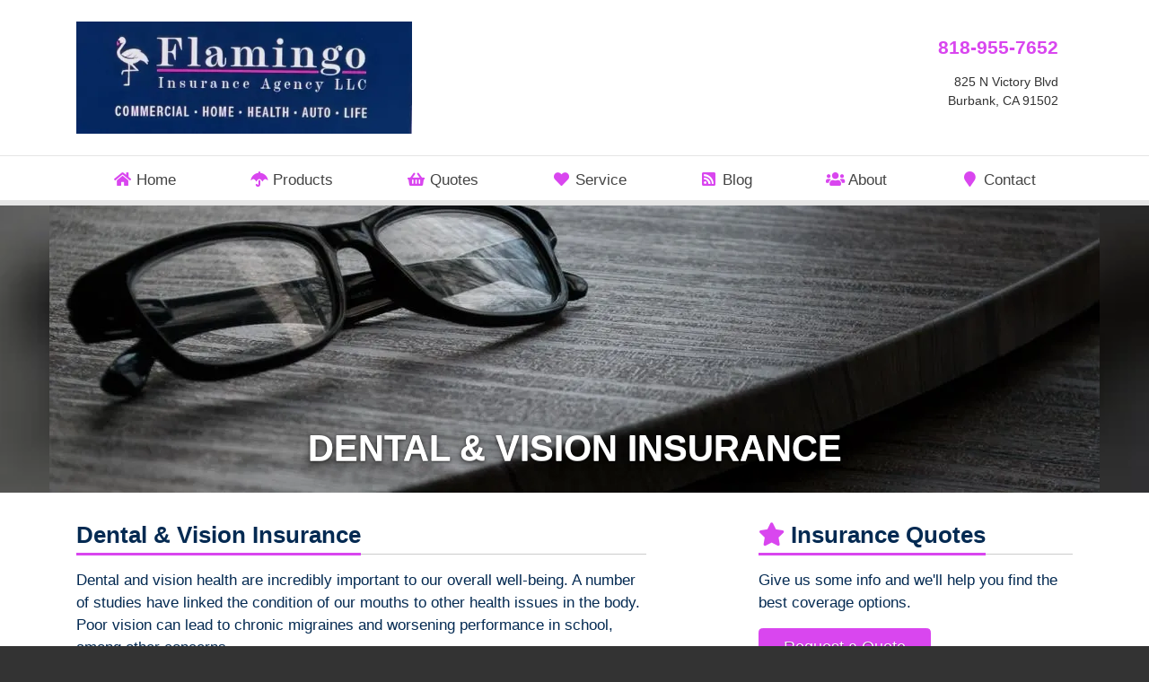

--- FILE ---
content_type: text/html; charset=utf-8
request_url: https://www.flamingoins.com/dental-vision-insurance
body_size: 6772
content:
<!doctype html> <html lang="en" class="webp no-js"> <head> <meta charset="utf-8"> <meta name="viewport" content="width=device-width, initial-scale=1, shrink-to-fit=no"> <title>Dental & Vision Insurance from Flamingo Insurance Agency LLC</title> <meta name="description" content="Flamingo Insurance Agency LLC offers dental and vision insurance for you and your family. Request a quote online or call 818-955-7652 to talk to an insurance advisor today."/> <meta property="og:url" content="https://www.flamingoins.com/dental-vision-insurance"/> <meta property="og:title" content="Dental &amp; Vision Insurance from Flamingo Insurance Agency LLC"/> <meta property="og:type" content="website"/> <meta property="og:image" content="https://webtricity-assets-1.wbtcdn.com/images/s/unsplash-202643-1170x780.9619869765518eb6e634bba49dc064771737cfa84d0887db36011cba114fe5c5.jpg"/> <meta property="og:image:secure_url" content="https://webtricity-assets-1.wbtcdn.com/images/s/unsplash-202643-1170x780.9619869765518eb6e634bba49dc064771737cfa84d0887db36011cba114fe5c5.jpg"/> <meta property="og:image:type" content="image/jpeg"/> <meta property="og:image:width" content="1170"/> <meta property="og:image:height" content="780"/> <meta property="og:image:alt" content="Dental &amp; Vision Insurance"/> <meta property="og:site_name" content="Flamingo Insurance Agency LLC"/> <meta property="og:description" content="Flamingo Insurance Agency LLC offers dental and vision insurance for you and your family. Request a quote online or call 818-955-7652 to talk to an insurance advisor today."/> <script>!function(){function e(e){i[s]?i[s].remove(e):-1!==(" "+i[d]+" ").indexOf(" "+e+" ")&&(i[d]=(" "+i[d]+" ").replace(" "+e+" "," "))}var n=window,t=document,i=t.documentElement,o="addEventListener",s="classList",d="className";if(e("no-js"),i.style.setProperty){function r(){i.style.setProperty("--sbw",window.innerWidth-i.clientWidth+"px")}r(),t[o]("DOMContentLoaded",r,!1),n[o]("resize",r,!1),n[o]("load",r)}}();</script> <link rel="stylesheet" href="/assets/site.147b6974a7a8b295526480ede395811d729452e9301ee9d7cedc4403b63171ec.css"/> <link rel="preload" href="/assets/site.defer.bf5b30346a9ab8e856dd7259bdea1c22973bbf1ba244dfff7a8c3c472e72ff0f.css" as="style"> <link rel="canonical" href="https://www.flamingoins.com/dental-vision-insurance"/> <script>0</script> <style>.img-page-heading-ctr { background-color: #4C4D4E; }@media (min-width: 576px) { .page-heading-ctr {background-image: url('https://webtricity-assets-2.wbtcdn.com/e92b8804-f3e8-4766-a6c4-2f58f5baca4f/images/s/pexels-911819-1170x320.h160.b15.e687a74f51f7b84ef3aac20788fae6dd68e3cf138ace55fdb693f1174f08d57d.jpg'); } html.webp .page-heading-ctr {background-image: url('https://webtricity-assets-2.wbtcdn.com/e92b8804-f3e8-4766-a6c4-2f58f5baca4f/images/s/pexels-911819-1170x320.h160.b15.q80.d8950fd4ec3e4e57a7b118e43a4293d8615c381fb5b9063852d00f0a37243bd8.webp'); } }.page-heading {background-image: url('https://webtricity-assets-2.wbtcdn.com/e92b8804-f3e8-4766-a6c4-2f58f5baca4f/images/s/pexels-911819-1170x320.w375.h320.ffull.gcenter.eaefad8a3ba775f610de8afacf3efe413b5de1ab8da7d0fed9f903d5a7a75939.jpg'); --blurhash-background-image: url(https://webtricity-assets-2.wbtcdn.com/e92b8804-f3e8-4766-a6c4-2f58f5baca4f/images/s/pexels-911819-1170x320.w375.h320.ffull.gcenter.eaefad8a3ba775f610de8afacf3efe413b5de1ab8da7d0fed9f903d5a7a75939.jpg); --blurhash-aspect-ratio: 1170/320; } html.webp .page-heading {background-image: url('https://webtricity-assets-2.wbtcdn.com/e92b8804-f3e8-4766-a6c4-2f58f5baca4f/images/s/pexels-911819-1170x320.w375.h320.ffull.q80.gcenter.c1c4623abec336012312f986970ade993ea7952b923663c53cae53fe5af149be.webp'); }@media (min-width: 375px) { .page-heading {background-image: url('https://webtricity-assets-2.wbtcdn.com/e92b8804-f3e8-4766-a6c4-2f58f5baca4f/images/s/pexels-911819-1170x320.w414.h120.ffull.gcenter.d0a6276f2beddd513aafb63c89362bc7dad466c24acaa078e4080c0ce30fbdb1.jpg');} html.webp .page-heading {background-image: url('https://webtricity-assets-2.wbtcdn.com/e92b8804-f3e8-4766-a6c4-2f58f5baca4f/images/s/pexels-911819-1170x320.w414.h120.ffull.q80.gcenter.73d2a53eb673815ac82aed2dbbaec459f1a42bb1ef0cb7ca2ea7e7f6a447b82f.webp');} }@media (min-width: 414px) { .page-heading {background-image: url('https://webtricity-assets-2.wbtcdn.com/e92b8804-f3e8-4766-a6c4-2f58f5baca4f/images/s/pexels-911819-1170x320.w575.h120.ffull.gcenter.90618c67d77407695e4fc19cac19035a4ee30099531d0504cd51f16c57227c8e.jpg');} html.webp .page-heading {background-image: url('https://webtricity-assets-2.wbtcdn.com/e92b8804-f3e8-4766-a6c4-2f58f5baca4f/images/s/pexels-911819-1170x320.w575.h120.ffull.q80.gcenter.7dc4af8d7beca6a2f4247f5236d0bb51c21e708586dcd2e69453ffdc4cd707ec.webp');} }@media (min-width: 768px) { .page-heading {background-image: url('https://webtricity-assets-2.wbtcdn.com/e92b8804-f3e8-4766-a6c4-2f58f5baca4f/images/s/pexels-911819-1170x320.w750.h120.ffull.gcenter.13ec34aaf23d18a95ea89b8a5c082ccb491f946ee67e6d96d09e8962a96656d0.jpg');} html.webp .page-heading {background-image: url('https://webtricity-assets-2.wbtcdn.com/e92b8804-f3e8-4766-a6c4-2f58f5baca4f/images/s/pexels-911819-1170x320.w750.h120.ffull.q80.gcenter.82c044af700136a1df0c09606df895d7a15ad1dfcba7bc7649c3468015ab6523.webp');} }@media (min-width: 992px) { .page-heading {background-image: url('https://webtricity-assets-2.wbtcdn.com/e92b8804-f3e8-4766-a6c4-2f58f5baca4f/images/s/pexels-911819-1170x320.w990.h320.ffull.gcenter.af70c32ae46f94aed4ba5cd2ba904cff1a7b490a27ce11c32cb681d3fbde583e.jpg');} html.webp .page-heading {background-image: url('https://webtricity-assets-2.wbtcdn.com/e92b8804-f3e8-4766-a6c4-2f58f5baca4f/images/s/pexels-911819-1170x320.w990.h320.ffull.q80.gcenter.e41b73ca3aa70dffd6d106ca62115e466f0692d316714d98a37e8884270a88fc.webp');} }@media (min-width: 1200px) { .page-heading {background-image: url('https://webtricity-assets-1.wbtcdn.com/images/s/pexels-911819-1170x320.42eda33eaea7e444c2b2c413428e62f3ceff996177554cea780184ed183d5bd9.jpg');} html.webp .page-heading {background-image: url('https://webtricity-assets-2.wbtcdn.com/e92b8804-f3e8-4766-a6c4-2f58f5baca4f/images/s/pexels-911819-1170x320.q80.cd7ce20257b5a15d184dfcdb1435e18ac27f8e151d2afd305c46887cd2afd7aa.webp');} }</style></head> <body class="dental-vision-insurance-pg offering-lt"> <div class="a11y-help"> <a href="#content" class="a11y-skip scroll-to-target">Skip to content</a> <a class="a11y-banner" href="/accessibility#content" title="If you are having trouble using our website, please contact us and we will be happy to help you. More info here." >Accessibility info</a> </div> <div id="wrapper" class="wrapper"> <header id="header"> <div class="d-flex flex-column"> <div class="container order-2 order-lg-1"> <div class="row align-items-center"> <div class="col-12 col-md-6 text-center text-md-left"> <div id="header-logo" class="my-4"> <a id="header-logo-link" href="/"> <picture> <source type="image/webp" srcset="https://webtricity-assets-2.wbtcdn.com/e92b8804-f3e8-4766-a6c4-2f58f5baca4f/images/logo.befca58b0b1a18418cefbd54d3873e645bfc86257b0ab792bf0ce8eb0b376bf9.webp"> <img id="header-logo-img" class="img-fluid" src="https://webtricity-assets-2.wbtcdn.com/e92b8804-f3e8-4766-a6c4-2f58f5baca4f/images/logo.164ee0be94a0c3ab9399822563e0efe4bb5dce03a1f7f7eea39ae414567f3878.jpg" alt="Flamingo Insurance Agency LLC" width="500" height="167" /> </picture> </a> </div> </div> <div class="col-12 col-md-6"> <div class="header-links mt-md-2 mb-4 text-center text-md-right"> <div class="d-inline-block text-center text-md-right"> <div class="header-locations"> <div class="d-inline-block ml-3 header-location align-top"> <div class="mt-1"> <a href="tel:+1-818-955-7652" class="d-inline-block text-decoration-none pl-3 no-icon pr-3 py-1 rounded header-link header-link-phone text-header-location-link-1-color link-hover-text-on-header-location-link-1-color link-hover-bg-header-location-link-1-color border-header-location-link-1-color main-font" >818-955-7652</a> </div> <div class="mt-1"> <a href="/contact" class="d-inline-block text-decoration-none pl-3 no-icon pr-3 py-1 rounded header-link header-link-address text-header-text-color link-hover-text-on-header-location-link-2-color link-hover-bg-header-location-link-2-color border-header-location-link-2-color main-font" ><address class="m-0">825 N Victory Blvd<br> Burbank, CA 91502</address></a> </div> </div> </div> </div> </div> </div> </div> </div> <div class="order-1 order-lg-2"> <nav class="navbar navbar-expand-lg navbar-light p-0"> <div class="navbar-collapse-bar"> <div class="d-flex w-100"> <div class="flex-fill d-lg-none"> <a class="d-block navbar-collapse-link" href="/quotes">Free Insurance Quotes</a> </div> <div> <button class="navbar-toggler" type="button" data-toggle="collapse" data-target="#navbar-content" aria-controls="navbar-content" aria-expanded="false" aria-label="Toggle navigation"> <i class="fa fa-bars"></i> </button> </div> </div> </div> <div class="collapse navbar-collapse" id="navbar-content"> <div class="container navbar-container"> <div class="navbar-nav nav-fill w-100 flex-wrap"> <div class="nav-item nav-item-d946ef"> <a class="nav-link px-2 text-left text-lg-center" href="/"><i class="fa fa-fw fa-home mr-1 mr-lg-0"></i> Home</a> </div> <div class="nav-item nav-item-d946ef"> <a class="nav-link px-2 text-left text-lg-center" href="/products-services"><i class="fa fa-fw fa-umbrella mr-1 mr-lg-0"></i> Products</a> </div> <div class="nav-item nav-item-d946ef"> <a class="nav-link px-2 text-left text-lg-center" href="/quotes"><i class="fa fa-fw fa-shopping-basket mr-1 mr-lg-0"></i> Quotes</a> </div> <div class="nav-item nav-item-d946ef"> <a class="nav-link px-2 text-left text-lg-center" href="/service"><i class="fa fa-fw fa-heart mr-1 mr-lg-0"></i> Service</a> </div> <div class="nav-item nav-item-d946ef"> <a class="nav-link px-2 text-left text-lg-center" href="/blog"><i class="fa fa-fw fa-rss-square mr-1 mr-lg-0"></i> Blog</a> </div> <div class="nav-item nav-item-d946ef"> <a class="nav-link px-2 text-left text-lg-center" href="/about"><i class="fa fa-fw fa-users mr-1 mr-lg-0"></i> About</a> </div> <div class="nav-item nav-item-d946ef"> <a class="nav-link px-2 text-left text-lg-center" href="/contact"><i class="fa fa-fw fa-map-marker mr-1 mr-lg-0"></i> Contact</a> </div> </div> </div> </div> </nav> </div> </div> </header> <a name="content"></a> <div class="page-heading-ctr img-page-heading-ctr txt-page-heading-ctr dental-vision-insurance-pg-heading-ctr offering-lt-heading-ctr"> <header class="page-heading img-page-heading txt-page-heading dental-vision-insurance-pg-heading offering-lt-heading" data-blurhash="YCAdAp?b4mWBozM{axjZ-=RjM_%MofWBfQWBt7xuxuM{Rjt7ofWBt7t7RjRjt7t7ofj]"> <div class="center-vertical position-relative"><div class="container"><h1 class="balance-text">DENTAL & VISION INSURANCE</h1></div></div> </header> </div> <div class="container"> <div class="row"> <div class="col-lg-7 main-section"> <main> <h2 class="headline"><span class="headline-text">Dental &amp; Vision Insurance</span></h2> <p> Dental and vision health are incredibly important to our overall well-being. A number of studies have linked the condition of our mouths to other health issues in the body. Poor vision can lead to chronic migraines and worsening performance in school, among other concerns. </p> <p> If your employer doesn’t offer affordable vision and dental benefits, you need to provide these benefits to your dependents, or you are a small business owner looking to provide quality dental and vision benefits to their employees, Flamingo Insurance Agency LLC can help you find the right solutions. As an independent insurance company, our agents will help you find the right plan choices for dental and vision insurance. </p> <p> When you work with Flamingo Insurance Agency LLC, you may be able to access a number of important benefits, such as: </p> <ul> <li>Regular dental cleanings and checkups</li> <li>Fillings and other tooth repair</li> <li>Regular vision checkups</li> <li>Free or discounted frames and lenses, if needed </li> </ul> <p> With good vision and dental health being such important parts of our lives, it’s not a question of whether you can afford this coverage; it’s a question of whether you can afford to go without it. <a href="/contact">Contact us</a> today to learn more about the vision and dental insurance policies we offer. </p> </main> </div> <div class="col-lg-4 offset-lg-1"> <hr class="d-lg-none mt-5"> <aside class="sidebar"> <div class="sidebar-feature sidebar-feature-quotes"> <h2 class="headline"><span class="headline-text"><i class="fa fa-star text-base-color" aria-hidden="true"></i> Insurance Quotes</span></h2> <p> Give us some info and we'll help you find the best coverage options. </p> <div class="mt-3"> <a href="https://brokers.dentalforeveryone.com/?Portal=2681093" class="btn btn-md btn-button-color btn-hover-shift">Request a Quote <i class="fa fa-arrow-right"></i></a> </div> </div> <div class="sidebar-feature sidebar-feature-insurance-companies"> <h2 class="headline"><span class="headline-text"><i class="far fa-handshake text-base-color" aria-hidden="true"></i> Insurance Partners</span></h2> <div class="mt-3"><div class="insurance-company-logo-scroller-container"> <a class="insurance-company-logo-scroller" href="/insurance-companies"> <div class="center-insurance-company-logo"> <div class="insurance-company-logo insurance-company-logo-blue-shield-of-california">Blue Shield of California</div> </div><div class="center-insurance-company-logo"> <div class="insurance-company-logo insurance-company-logo-covered-ca-programs-certified-insurance-agent">Covered CA Programs-Certified Insurance Agent</div> </div><div class="center-insurance-company-logo"> <div class="insurance-company-logo insurance-company-logo-hagerty">Hagerty</div> </div><div class="center-insurance-company-logo"> <div class="insurance-company-logo insurance-company-logo-foremost-insurance">Foremost Insurance</div> </div><div class="center-insurance-company-logo"> <div class="insurance-company-logo insurance-company-logo-national-life-group">National Life Group</div> </div><div class="center-insurance-company-logo"> <div class="insurance-company-logo insurance-company-svg-logo insurance-company-logo-travelers">Travelers</div> </div><div class="center-insurance-company-logo"> <div class="insurance-company-logo insurance-company-svg-logo insurance-company-logo-cna">CNA</div> </div><div class="center-insurance-company-logo"> <div class="insurance-company-logo insurance-company-svg-logo insurance-company-logo-kemper">Kemper</div> </div><div class="center-insurance-company-logo"> <div class="insurance-company-logo insurance-company-svg-logo insurance-company-logo-national-general-insurance">National General Insurance</div> </div></a> </div></div> </div> <div class="sidebar-feature sidebar-feature-social-links"> <h2 class="headline"><span class="headline-text"><i class="fa fa-share-alt text-base-color" aria-hidden="true"></i> Connect Online</span></h2> <ul class="social-icons"><li><a href="https://www.facebook.com/pg/flamingoinsuranceagency/services/?ref=page_internal" class="tooltips" data-toggle="tooltip" data-placement="top" data-original-title="Facebook"><i class="fa-social fa-social-square-facebook fa-social-color-square-facebook"></i><span class="sr-only">Facebook</span></a></li><li><a href="https://www.instagram.com/flamingoinsurance/" class="tooltips" data-toggle="tooltip" data-placement="top" data-original-title="Instagram"><i class="fa-social fa-social-square-instagram fa-social-color-square-instagram"></i><span class="sr-only">Instagram</span></a></li><li><a href="https://www.linkedin.com/in/edvin-minasian-b66759100" class="tooltips" data-toggle="tooltip" data-placement="top" data-original-title="LinkedIn"><i class="fa-social fa-social-square-linkedin fa-social-color-square-linkedin"></i><span class="sr-only">LinkedIn</span></a></li></ul> </div> </aside> </div> </div> </div> <footer id="footer"> <div class="container"> <div id="footer-main"> </div> <div class="d-flex flex-wrap flex-lg-nowrap footer-links-row"> <div class="flex-fill w-100 text-center text-lg-left"> <div class="footer-links mb-n3"> <a href="/" class="d-inline-block mb-3">© 2026 Flamingo Insurance Agency LLC</a> <span class="footer-sep"><span class="sr-only">|</span></span> <a href="/about" class="d-inline-block mb-3">About</a> <span class="footer-sep"><span class="sr-only">|</span></span> <a href="/contact" class="d-inline-block mb-3">Contact</a> <span class="footer-sep"><span class="sr-only">|</span></span> <a href="/sitemap" class="d-inline-block mb-3">Sitemap</a> </div> <div class="footer-content mt-3 last-child-mb-0"><p>Licensed in California (0G33270)</p></div> </div> <div class="flex-fill mt-3 mt-lg-0 ml-lg-5"> <nav class="nav justify-content-end d-block d-lg-flex text-center text-lg-left flex-nowrap footer-social"> <a href="https://www.facebook.com/pg/flamingoinsuranceagency/services/?ref=page_internal" class="footer-social-link fa-social-hover-bg-color-square-facebook tooltips" data-toggle="tooltip" data-placement="top" data-original-title="Facebook" ><i class="fa-social fa-social-fw fa-social-lg fa-social-square-facebook"></i><span class="sr-only">Flamingo Insurance Agency LLC on Facebook</span></a><span class="sr-only"> | </span> <a href="https://www.instagram.com/flamingoinsurance/" class="footer-social-link fa-social-hover-bg-color-square-instagram tooltips" data-toggle="tooltip" data-placement="top" data-original-title="Instagram" ><i class="fa-social fa-social-fw fa-social-lg fa-social-square-instagram"></i><span class="sr-only">Flamingo Insurance Agency LLC on Instagram</span></a><span class="sr-only"> | </span> <a href="https://www.linkedin.com/in/edvin-minasian-b66759100" class="footer-social-link fa-social-hover-bg-color-square-linkedin tooltips" data-toggle="tooltip" data-placement="top" data-original-title="LinkedIn" ><i class="fa-social fa-social-fw fa-social-lg fa-social-square-linkedin"></i><span class="sr-only">Flamingo Insurance Agency LLC on LinkedIn</span></a> </nav> </div> </div> <hr class="w-50 d-lg-none"> <div class="footer-base mt-3 text-center text-lg-left"> <a href="/privacy-policy" class="footer-base-link">Privacy Policy</a> <span class="footer-sep"><span class="sr-only">|</span></span> <a href="https://www.webtricity.com/" target="_blank" class="footer-base-link text-nowrap" aria-label="Powered by Webtricity (opens in a new tab)">Powered by <strong>Webtricity</strong></a> </div> </div> </footer> </div> <link rel="stylesheet" href="/assets/site.defer.bf5b30346a9ab8e856dd7259bdea1c22973bbf1ba244dfff7a8c3c472e72ff0f.css" media="print" onload="this.media='all';this.onload=null;"> <noscript><link rel="stylesheet" href="/assets/site.defer.bf5b30346a9ab8e856dd7259bdea1c22973bbf1ba244dfff7a8c3c472e72ff0f.css"></noscript> <script>!function(r){"use strict";function n(r){var n=u(r,2,6);return[n>>16,n>>8&255,255&n]}function t(r,t,o,e){var f=u(r,0,1),i=f%9+1,c=1+~~(f/9),d=i*c,w=0,A=0,B=0,H=0,g=0,p=0,y=0,C=0,F=0,M=0,m=0,x=0,I=0,O=0,P=(u(r,1,2)+1)/13446*(1|e),U=new Float64Array(3*d),b=n(r);for(w=0;w<3;w++)U[w]=s(b[w]);for(w=1;w<d;w++)O=u(r,4+2*w,6+2*w),U[3*w]=h(~~(O/361)-9)*P,U[3*w+1]=h(~~(O/19)%19-9)*P,U[3*w+2]=h(O%19-9)*P;var j=4*t,k=new Uint8ClampedArray(j*o);for(H=0;H<o;H++)for(x=a*H/o,B=0;B<t;B++){for(g=0,p=0,y=0,I=a*B/t,A=0;A<c;A++)for(F=l(x*A),w=0;w<i;w++)C=l(I*w)*F,g+=U[M=3*(w+A*i)]*C,p+=U[M+1]*C,y+=U[M+2]*C;k[m=4*B+H*j]=v(g),k[m+1]=v(p),k[m+2]=v(y),k[m+3]=255}return k}r.FastBlurHash={decodeBlurHash:t,getBlurHashAverageColor:n};var o="0123456789ABCDEFGHIJKLMNOPQRSTUVWXYZabcdefghijklmnopqrstuvwxyz#$%*+,-.:;=?@[]^_{|}~",u=function(r,n,t){for(var u=0;n<t;)u*=83,u+=o.indexOf(r[n++]);return u},e=Math.pow,a=Math.PI,f=2*a,i=3294.6,c=269.025,s=function(r){return r>10.31475?e(r/c+.052132,2.4):r/i},v=function(r){return~~(r>1227e-8?c*e(r,.416666)-13.025:r*i+1)},h=function(r){return(r<0?-1:1)*r*r},l=function(r){for(r+=a/2;r>a;)r-=f;var n=1.27323954*r-.405284735*h(r);return.225*(h(n)-n)+n}}(this);!function(){function e(e,n){a||(delete e.dataset.blurhash,!e.dataset.bhcid||n&&n.parentNode||(n=document.getElementById(e.dataset.bhcid)),delete e.dataset.bhcid,n&&n.parentNode&&(t?-1===(" "+n.className+" ").indexOf(" fade ")&&setTimeout((function(){n.className+=" fade",setTimeout((function(){n.parentNode&&n.parentNode.removeChild(n)}),r)}),100):n.parentNode.removeChild(n)))}document.documentElement;for(var t=!0,a=!1,r=1e3,n=document.querySelectorAll("[data-blurhash]"),o=",",s=0,d=n.length;s<d;s++)!function(t){var r,s,d,c,l=n[t],i=l.dataset.blurhash,u="PICTURE"===l.tagName?l:void 0,h=u&&u.querySelector("img");if(h)d=h.currentSrc||h.src;else if(r=getComputedStyle(l),s=r.getPropertyValue("--blurhash-aspect-ratio"),d=r.getPropertyValue("--blurhash-background-image"),c=r.backgroundPosition,i&&(i=i.replace(/[\s'"]+/g,"")),s&&(s=s.replace(/[\s'"]+/g,"")),d&&(d=d.replace(/^\s*url\s*\(\s*['"]?\s*|\s*['"]?\s*\)\s*/g,"").replace(/\\/g,"")),!i||d&&!d.match(/^https?:\/\//i))return;var m,g,f=new Image,p=-1!==o.indexOf(d);if(p&&!a)return e(l,m);d&&(f.onload=function(){-1===o.indexOf(d)&&(o=o+d+","),p=!0,e(l,m),setTimeout((function(){e(l,m)}),50)},f.src=d,f.complete&&(p=!0)),setTimeout((function(){return p&&!a?e(l,m):(m=document.createElement("canvas"),g=m.getContext("2d"),m.width=32,m.height=32,s&&(m.style.aspectRatio=s,m.style.objectFit="cover",c&&(m.style.objectPosition=c)),g.putImageData(new ImageData(FastBlurHash.decodeBlurHash(i,32,32),32,32),0,0),m.className="blurhash",m.id="bhc"+t,p?(m=null,void(g=null)):(l.insertBefore(m,l.children[0]),l.dataset.bhcid=m.id,void(d||delete l.dataset.blurhash)))}),10)}(s)}();</script> <script src="/assets/site.bf98374c535c133baa411b030c65c32e5bf0620e3cbbc69e549925b4a547daf7.js"></script> <script type="application/ld+json">{"@context":"http://schema.org","@type":"BreadcrumbList","itemListElement":[{"@type":"ListItem","position":1,"item":{"@id":"/products-services","name":"Products & Services"}},{"@type":"ListItem","position":2,"item":{"@id":"/dental-vision-insurance","name":"Dental & Vision Insurance"}}]}</script> </body> </html>